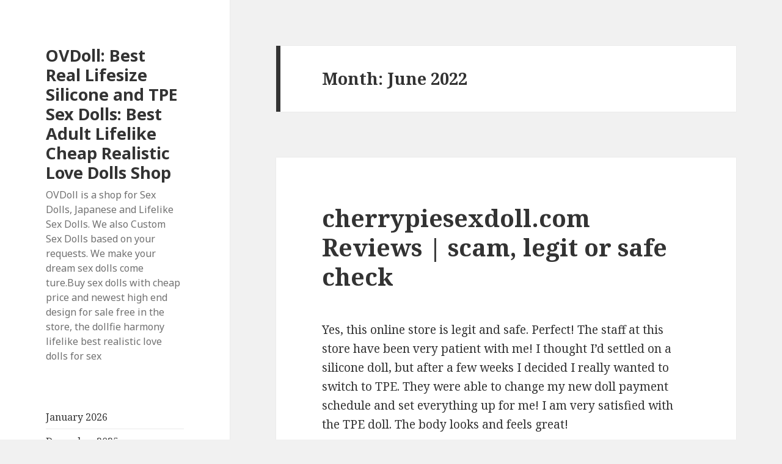

--- FILE ---
content_type: text/html; charset=UTF-8
request_url: https://ovdoll.top/2022/06/
body_size: 9891
content:
<!DOCTYPE html><html lang="en-US" class="no-js"><head><meta charset="UTF-8"><link rel="preconnect" href="https://fonts.gstatic.com/" crossorigin /><script type="d2411162fa2528a2bcbdc5ac-text/javascript">WebFontConfig={google:{families:["Noto Sans:400italic,700italic,400,700:latin,latin-ext","Noto Serif:400italic,700italic,400,700:latin,latin-ext","Inconsolata:400,700:latin,latin-ext"]}};if ( typeof WebFont === "object" && typeof WebFont.load === "function" ) { WebFont.load( WebFontConfig ); }</script><script data-optimized="1" src="https://ovdoll.top/wp-content/plugins/litespeed-cache/assets/js/webfontloader.min.js" type="d2411162fa2528a2bcbdc5ac-text/javascript"></script><link data-optimized="2" rel="stylesheet" href="https://ovdoll.top/wp-content/litespeed/css/631f2d22da7900ef864ed198cd3a6454.css?ver=78136" /><meta name="viewport" content="width=device-width"><link rel="profile" href="https://gmpg.org/xfn/11"><link rel="pingback" href="https://ovdoll.top/xmlrpc.php">
<!--[if lt IE 9]> <script src="https://ovdoll.top/wp-content/themes/twentyfifteen/js/html5.js?ver=3.7.0"></script> <![endif]--> <script type="d2411162fa2528a2bcbdc5ac-text/javascript">(function(html){html.className = html.className.replace(/\bno-js\b/,'js')})(document.documentElement);</script> <meta name='robots' content='noindex, follow' /><title>June 2022 - OVDoll: Best Real Lifesize Silicone and TPE Sex Dolls: Best Adult Lifelike Cheap Realistic Love Dolls Shop</title><meta property="og:locale" content="en_US" /><meta property="og:type" content="website" /><meta property="og:title" content="June 2022 - OVDoll: Best Real Lifesize Silicone and TPE Sex Dolls: Best Adult Lifelike Cheap Realistic Love Dolls Shop" /><meta property="og:url" content="https://ovdoll.top/2022/06/" /><meta property="og:site_name" content="OVDoll: Best Real Lifesize Silicone and TPE Sex Dolls: Best Adult Lifelike Cheap Realistic Love Dolls Shop" /><meta name="twitter:card" content="summary_large_image" /> <script type="application/ld+json" class="yoast-schema-graph">{"@context":"https://schema.org","@graph":[{"@type":"WebSite","@id":"https://ovdoll.top/#website","url":"https://ovdoll.top/","name":"OVDoll: Best Real Lifesize Silicone and TPE Sex Dolls: Best Adult Lifelike Cheap Realistic Love Dolls Shop","description":"OVDoll is a shop for Sex Dolls, Japanese and Lifelike Sex Dolls. We also Custom Sex Dolls based on your requests. We make your dream sex dolls come ture.Buy sex dolls with cheap price and newest high end design for sale free in the store, the dollfie harmony lifelike best realistic love dolls for sex","potentialAction":[{"@type":"SearchAction","target":{"@type":"EntryPoint","urlTemplate":"https://ovdoll.top/?s={search_term_string}"},"query-input":"required name=search_term_string"}],"inLanguage":"en-US"},{"@type":"CollectionPage","@id":"https://ovdoll.top/2022/06/#webpage","url":"https://ovdoll.top/2022/06/","name":"June 2022 - OVDoll: Best Real Lifesize Silicone and TPE Sex Dolls: Best Adult Lifelike Cheap Realistic Love Dolls Shop","isPartOf":{"@id":"https://ovdoll.top/#website"},"breadcrumb":{"@id":"https://ovdoll.top/2022/06/#breadcrumb"},"inLanguage":"en-US","potentialAction":[{"@type":"ReadAction","target":["https://ovdoll.top/2022/06/"]}]},{"@type":"BreadcrumbList","@id":"https://ovdoll.top/2022/06/#breadcrumb","itemListElement":[{"@type":"ListItem","position":1,"name":"Home","item":"https://ovdoll.top/"},{"@type":"ListItem","position":2,"name":"Archives for June 2022"}]}]}</script> <link rel='dns-prefetch' href='//fonts.googleapis.com' /><link href='https://fonts.gstatic.com' crossorigin rel='preconnect' /><link rel="alternate" type="application/rss+xml" title="OVDoll: Best Real Lifesize Silicone and TPE Sex Dolls: Best Adult Lifelike Cheap Realistic Love Dolls Shop &raquo; Feed" href="https://ovdoll.top/feed/" /><link rel="alternate" type="application/rss+xml" title="OVDoll: Best Real Lifesize Silicone and TPE Sex Dolls: Best Adult Lifelike Cheap Realistic Love Dolls Shop &raquo; Comments Feed" href="https://ovdoll.top/comments/feed/" /><style id='wp-img-auto-sizes-contain-inline-css'>img:is([sizes=auto i],[sizes^="auto," i]){contain-intrinsic-size:3000px 1500px}
/*# sourceURL=wp-img-auto-sizes-contain-inline-css */</style><style id='wp-block-library-inline-css'>:root{--wp-block-synced-color:#7a00df;--wp-block-synced-color--rgb:122,0,223;--wp-bound-block-color:var(--wp-block-synced-color);--wp-editor-canvas-background:#ddd;--wp-admin-theme-color:#007cba;--wp-admin-theme-color--rgb:0,124,186;--wp-admin-theme-color-darker-10:#006ba1;--wp-admin-theme-color-darker-10--rgb:0,107,160.5;--wp-admin-theme-color-darker-20:#005a87;--wp-admin-theme-color-darker-20--rgb:0,90,135;--wp-admin-border-width-focus:2px}@media (min-resolution:192dpi){:root{--wp-admin-border-width-focus:1.5px}}.wp-element-button{cursor:pointer}:root .has-very-light-gray-background-color{background-color:#eee}:root .has-very-dark-gray-background-color{background-color:#313131}:root .has-very-light-gray-color{color:#eee}:root .has-very-dark-gray-color{color:#313131}:root .has-vivid-green-cyan-to-vivid-cyan-blue-gradient-background{background:linear-gradient(135deg,#00d084,#0693e3)}:root .has-purple-crush-gradient-background{background:linear-gradient(135deg,#34e2e4,#4721fb 50%,#ab1dfe)}:root .has-hazy-dawn-gradient-background{background:linear-gradient(135deg,#faaca8,#dad0ec)}:root .has-subdued-olive-gradient-background{background:linear-gradient(135deg,#fafae1,#67a671)}:root .has-atomic-cream-gradient-background{background:linear-gradient(135deg,#fdd79a,#004a59)}:root .has-nightshade-gradient-background{background:linear-gradient(135deg,#330968,#31cdcf)}:root .has-midnight-gradient-background{background:linear-gradient(135deg,#020381,#2874fc)}:root{--wp--preset--font-size--normal:16px;--wp--preset--font-size--huge:42px}.has-regular-font-size{font-size:1em}.has-larger-font-size{font-size:2.625em}.has-normal-font-size{font-size:var(--wp--preset--font-size--normal)}.has-huge-font-size{font-size:var(--wp--preset--font-size--huge)}.has-text-align-center{text-align:center}.has-text-align-left{text-align:left}.has-text-align-right{text-align:right}.has-fit-text{white-space:nowrap!important}#end-resizable-editor-section{display:none}.aligncenter{clear:both}.items-justified-left{justify-content:flex-start}.items-justified-center{justify-content:center}.items-justified-right{justify-content:flex-end}.items-justified-space-between{justify-content:space-between}.screen-reader-text{border:0;clip-path:inset(50%);height:1px;margin:-1px;overflow:hidden;padding:0;position:absolute;width:1px;word-wrap:normal!important}.screen-reader-text:focus{background-color:#ddd;clip-path:none;color:#444;display:block;font-size:1em;height:auto;left:5px;line-height:normal;padding:15px 23px 14px;text-decoration:none;top:5px;width:auto;z-index:100000}html :where(.has-border-color){border-style:solid}html :where([style*=border-top-color]){border-top-style:solid}html :where([style*=border-right-color]){border-right-style:solid}html :where([style*=border-bottom-color]){border-bottom-style:solid}html :where([style*=border-left-color]){border-left-style:solid}html :where([style*=border-width]){border-style:solid}html :where([style*=border-top-width]){border-top-style:solid}html :where([style*=border-right-width]){border-right-style:solid}html :where([style*=border-bottom-width]){border-bottom-style:solid}html :where([style*=border-left-width]){border-left-style:solid}html :where(img[class*=wp-image-]){height:auto;max-width:100%}:where(figure){margin:0 0 1em}html :where(.is-position-sticky){--wp-admin--admin-bar--position-offset:var(--wp-admin--admin-bar--height,0px)}@media screen and (max-width:600px){html :where(.is-position-sticky){--wp-admin--admin-bar--position-offset:0px}}

/*# sourceURL=wp-block-library-inline-css */</style><style id='wp-block-archives-inline-css'>.wp-block-archives{box-sizing:border-box}.wp-block-archives-dropdown label{display:block}
/*# sourceURL=https://ovdoll.top/wp-includes/blocks/archives/style.min.css */</style><style id='wp-block-image-inline-css'>.wp-block-image>a,.wp-block-image>figure>a{display:inline-block}.wp-block-image img{box-sizing:border-box;height:auto;max-width:100%;vertical-align:bottom}@media not (prefers-reduced-motion){.wp-block-image img.hide{visibility:hidden}.wp-block-image img.show{animation:show-content-image .4s}}.wp-block-image[style*=border-radius] img,.wp-block-image[style*=border-radius]>a{border-radius:inherit}.wp-block-image.has-custom-border img{box-sizing:border-box}.wp-block-image.aligncenter{text-align:center}.wp-block-image.alignfull>a,.wp-block-image.alignwide>a{width:100%}.wp-block-image.alignfull img,.wp-block-image.alignwide img{height:auto;width:100%}.wp-block-image .aligncenter,.wp-block-image .alignleft,.wp-block-image .alignright,.wp-block-image.aligncenter,.wp-block-image.alignleft,.wp-block-image.alignright{display:table}.wp-block-image .aligncenter>figcaption,.wp-block-image .alignleft>figcaption,.wp-block-image .alignright>figcaption,.wp-block-image.aligncenter>figcaption,.wp-block-image.alignleft>figcaption,.wp-block-image.alignright>figcaption{caption-side:bottom;display:table-caption}.wp-block-image .alignleft{float:left;margin:.5em 1em .5em 0}.wp-block-image .alignright{float:right;margin:.5em 0 .5em 1em}.wp-block-image .aligncenter{margin-left:auto;margin-right:auto}.wp-block-image :where(figcaption){margin-bottom:1em;margin-top:.5em}.wp-block-image.is-style-circle-mask img{border-radius:9999px}@supports ((-webkit-mask-image:none) or (mask-image:none)) or (-webkit-mask-image:none){.wp-block-image.is-style-circle-mask img{border-radius:0;-webkit-mask-image:url('data:image/svg+xml;utf8,<svg viewBox="0 0 100 100" xmlns="http://www.w3.org/2000/svg"><circle cx="50" cy="50" r="50"/></svg>');mask-image:url('data:image/svg+xml;utf8,<svg viewBox="0 0 100 100" xmlns="http://www.w3.org/2000/svg"><circle cx="50" cy="50" r="50"/></svg>');mask-mode:alpha;-webkit-mask-position:center;mask-position:center;-webkit-mask-repeat:no-repeat;mask-repeat:no-repeat;-webkit-mask-size:contain;mask-size:contain}}:root :where(.wp-block-image.is-style-rounded img,.wp-block-image .is-style-rounded img){border-radius:9999px}.wp-block-image figure{margin:0}.wp-lightbox-container{display:flex;flex-direction:column;position:relative}.wp-lightbox-container img{cursor:zoom-in}.wp-lightbox-container img:hover+button{opacity:1}.wp-lightbox-container button{align-items:center;backdrop-filter:blur(16px) saturate(180%);background-color:#5a5a5a40;border:none;border-radius:4px;cursor:zoom-in;display:flex;height:20px;justify-content:center;opacity:0;padding:0;position:absolute;right:16px;text-align:center;top:16px;width:20px;z-index:100}@media not (prefers-reduced-motion){.wp-lightbox-container button{transition:opacity .2s ease}}.wp-lightbox-container button:focus-visible{outline:3px auto #5a5a5a40;outline:3px auto -webkit-focus-ring-color;outline-offset:3px}.wp-lightbox-container button:hover{cursor:pointer;opacity:1}.wp-lightbox-container button:focus{opacity:1}.wp-lightbox-container button:focus,.wp-lightbox-container button:hover,.wp-lightbox-container button:not(:hover):not(:active):not(.has-background){background-color:#5a5a5a40;border:none}.wp-lightbox-overlay{box-sizing:border-box;cursor:zoom-out;height:100vh;left:0;overflow:hidden;position:fixed;top:0;visibility:hidden;width:100%;z-index:100000}.wp-lightbox-overlay .close-button{align-items:center;cursor:pointer;display:flex;justify-content:center;min-height:40px;min-width:40px;padding:0;position:absolute;right:calc(env(safe-area-inset-right) + 16px);top:calc(env(safe-area-inset-top) + 16px);z-index:5000000}.wp-lightbox-overlay .close-button:focus,.wp-lightbox-overlay .close-button:hover,.wp-lightbox-overlay .close-button:not(:hover):not(:active):not(.has-background){background:none;border:none}.wp-lightbox-overlay .lightbox-image-container{height:var(--wp--lightbox-container-height);left:50%;overflow:hidden;position:absolute;top:50%;transform:translate(-50%,-50%);transform-origin:top left;width:var(--wp--lightbox-container-width);z-index:9999999999}.wp-lightbox-overlay .wp-block-image{align-items:center;box-sizing:border-box;display:flex;height:100%;justify-content:center;margin:0;position:relative;transform-origin:0 0;width:100%;z-index:3000000}.wp-lightbox-overlay .wp-block-image img{height:var(--wp--lightbox-image-height);min-height:var(--wp--lightbox-image-height);min-width:var(--wp--lightbox-image-width);width:var(--wp--lightbox-image-width)}.wp-lightbox-overlay .wp-block-image figcaption{display:none}.wp-lightbox-overlay button{background:none;border:none}.wp-lightbox-overlay .scrim{background-color:#fff;height:100%;opacity:.9;position:absolute;width:100%;z-index:2000000}.wp-lightbox-overlay.active{visibility:visible}@media not (prefers-reduced-motion){.wp-lightbox-overlay.active{animation:turn-on-visibility .25s both}.wp-lightbox-overlay.active img{animation:turn-on-visibility .35s both}.wp-lightbox-overlay.show-closing-animation:not(.active){animation:turn-off-visibility .35s both}.wp-lightbox-overlay.show-closing-animation:not(.active) img{animation:turn-off-visibility .25s both}.wp-lightbox-overlay.zoom.active{animation:none;opacity:1;visibility:visible}.wp-lightbox-overlay.zoom.active .lightbox-image-container{animation:lightbox-zoom-in .4s}.wp-lightbox-overlay.zoom.active .lightbox-image-container img{animation:none}.wp-lightbox-overlay.zoom.active .scrim{animation:turn-on-visibility .4s forwards}.wp-lightbox-overlay.zoom.show-closing-animation:not(.active){animation:none}.wp-lightbox-overlay.zoom.show-closing-animation:not(.active) .lightbox-image-container{animation:lightbox-zoom-out .4s}.wp-lightbox-overlay.zoom.show-closing-animation:not(.active) .lightbox-image-container img{animation:none}.wp-lightbox-overlay.zoom.show-closing-animation:not(.active) .scrim{animation:turn-off-visibility .4s forwards}}@keyframes show-content-image{0%{visibility:hidden}99%{visibility:hidden}to{visibility:visible}}@keyframes turn-on-visibility{0%{opacity:0}to{opacity:1}}@keyframes turn-off-visibility{0%{opacity:1;visibility:visible}99%{opacity:0;visibility:visible}to{opacity:0;visibility:hidden}}@keyframes lightbox-zoom-in{0%{transform:translate(calc((-100vw + var(--wp--lightbox-scrollbar-width))/2 + var(--wp--lightbox-initial-left-position)),calc(-50vh + var(--wp--lightbox-initial-top-position))) scale(var(--wp--lightbox-scale))}to{transform:translate(-50%,-50%) scale(1)}}@keyframes lightbox-zoom-out{0%{transform:translate(-50%,-50%) scale(1);visibility:visible}99%{visibility:visible}to{transform:translate(calc((-100vw + var(--wp--lightbox-scrollbar-width))/2 + var(--wp--lightbox-initial-left-position)),calc(-50vh + var(--wp--lightbox-initial-top-position))) scale(var(--wp--lightbox-scale));visibility:hidden}}
/*# sourceURL=https://ovdoll.top/wp-includes/blocks/image/style.min.css */</style><style id='wp-block-image-theme-inline-css'>:root :where(.wp-block-image figcaption){color:#555;font-size:13px;text-align:center}.is-dark-theme :root :where(.wp-block-image figcaption){color:#ffffffa6}.wp-block-image{margin:0 0 1em}
/*# sourceURL=https://ovdoll.top/wp-includes/blocks/image/theme.min.css */</style><style id='wp-block-paragraph-inline-css'>.is-small-text{font-size:.875em}.is-regular-text{font-size:1em}.is-large-text{font-size:2.25em}.is-larger-text{font-size:3em}.has-drop-cap:not(:focus):first-letter{float:left;font-size:8.4em;font-style:normal;font-weight:100;line-height:.68;margin:.05em .1em 0 0;text-transform:uppercase}body.rtl .has-drop-cap:not(:focus):first-letter{float:none;margin-left:.1em}p.has-drop-cap.has-background{overflow:hidden}:root :where(p.has-background){padding:1.25em 2.375em}:where(p.has-text-color:not(.has-link-color)) a{color:inherit}p.has-text-align-left[style*="writing-mode:vertical-lr"],p.has-text-align-right[style*="writing-mode:vertical-rl"]{rotate:180deg}
/*# sourceURL=https://ovdoll.top/wp-includes/blocks/paragraph/style.min.css */</style><style id='global-styles-inline-css'>:root{--wp--preset--aspect-ratio--square: 1;--wp--preset--aspect-ratio--4-3: 4/3;--wp--preset--aspect-ratio--3-4: 3/4;--wp--preset--aspect-ratio--3-2: 3/2;--wp--preset--aspect-ratio--2-3: 2/3;--wp--preset--aspect-ratio--16-9: 16/9;--wp--preset--aspect-ratio--9-16: 9/16;--wp--preset--color--black: #000000;--wp--preset--color--cyan-bluish-gray: #abb8c3;--wp--preset--color--white: #fff;--wp--preset--color--pale-pink: #f78da7;--wp--preset--color--vivid-red: #cf2e2e;--wp--preset--color--luminous-vivid-orange: #ff6900;--wp--preset--color--luminous-vivid-amber: #fcb900;--wp--preset--color--light-green-cyan: #7bdcb5;--wp--preset--color--vivid-green-cyan: #00d084;--wp--preset--color--pale-cyan-blue: #8ed1fc;--wp--preset--color--vivid-cyan-blue: #0693e3;--wp--preset--color--vivid-purple: #9b51e0;--wp--preset--color--dark-gray: #111;--wp--preset--color--light-gray: #f1f1f1;--wp--preset--color--yellow: #f4ca16;--wp--preset--color--dark-brown: #352712;--wp--preset--color--medium-pink: #e53b51;--wp--preset--color--light-pink: #ffe5d1;--wp--preset--color--dark-purple: #2e2256;--wp--preset--color--purple: #674970;--wp--preset--color--blue-gray: #22313f;--wp--preset--color--bright-blue: #55c3dc;--wp--preset--color--light-blue: #e9f2f9;--wp--preset--gradient--vivid-cyan-blue-to-vivid-purple: linear-gradient(135deg,rgb(6,147,227) 0%,rgb(155,81,224) 100%);--wp--preset--gradient--light-green-cyan-to-vivid-green-cyan: linear-gradient(135deg,rgb(122,220,180) 0%,rgb(0,208,130) 100%);--wp--preset--gradient--luminous-vivid-amber-to-luminous-vivid-orange: linear-gradient(135deg,rgb(252,185,0) 0%,rgb(255,105,0) 100%);--wp--preset--gradient--luminous-vivid-orange-to-vivid-red: linear-gradient(135deg,rgb(255,105,0) 0%,rgb(207,46,46) 100%);--wp--preset--gradient--very-light-gray-to-cyan-bluish-gray: linear-gradient(135deg,rgb(238,238,238) 0%,rgb(169,184,195) 100%);--wp--preset--gradient--cool-to-warm-spectrum: linear-gradient(135deg,rgb(74,234,220) 0%,rgb(151,120,209) 20%,rgb(207,42,186) 40%,rgb(238,44,130) 60%,rgb(251,105,98) 80%,rgb(254,248,76) 100%);--wp--preset--gradient--blush-light-purple: linear-gradient(135deg,rgb(255,206,236) 0%,rgb(152,150,240) 100%);--wp--preset--gradient--blush-bordeaux: linear-gradient(135deg,rgb(254,205,165) 0%,rgb(254,45,45) 50%,rgb(107,0,62) 100%);--wp--preset--gradient--luminous-dusk: linear-gradient(135deg,rgb(255,203,112) 0%,rgb(199,81,192) 50%,rgb(65,88,208) 100%);--wp--preset--gradient--pale-ocean: linear-gradient(135deg,rgb(255,245,203) 0%,rgb(182,227,212) 50%,rgb(51,167,181) 100%);--wp--preset--gradient--electric-grass: linear-gradient(135deg,rgb(202,248,128) 0%,rgb(113,206,126) 100%);--wp--preset--gradient--midnight: linear-gradient(135deg,rgb(2,3,129) 0%,rgb(40,116,252) 100%);--wp--preset--font-size--small: 13px;--wp--preset--font-size--medium: 20px;--wp--preset--font-size--large: 36px;--wp--preset--font-size--x-large: 42px;--wp--preset--spacing--20: 0.44rem;--wp--preset--spacing--30: 0.67rem;--wp--preset--spacing--40: 1rem;--wp--preset--spacing--50: 1.5rem;--wp--preset--spacing--60: 2.25rem;--wp--preset--spacing--70: 3.38rem;--wp--preset--spacing--80: 5.06rem;--wp--preset--shadow--natural: 6px 6px 9px rgba(0, 0, 0, 0.2);--wp--preset--shadow--deep: 12px 12px 50px rgba(0, 0, 0, 0.4);--wp--preset--shadow--sharp: 6px 6px 0px rgba(0, 0, 0, 0.2);--wp--preset--shadow--outlined: 6px 6px 0px -3px rgb(255, 255, 255), 6px 6px rgb(0, 0, 0);--wp--preset--shadow--crisp: 6px 6px 0px rgb(0, 0, 0);}:where(.is-layout-flex){gap: 0.5em;}:where(.is-layout-grid){gap: 0.5em;}body .is-layout-flex{display: flex;}.is-layout-flex{flex-wrap: wrap;align-items: center;}.is-layout-flex > :is(*, div){margin: 0;}body .is-layout-grid{display: grid;}.is-layout-grid > :is(*, div){margin: 0;}:where(.wp-block-columns.is-layout-flex){gap: 2em;}:where(.wp-block-columns.is-layout-grid){gap: 2em;}:where(.wp-block-post-template.is-layout-flex){gap: 1.25em;}:where(.wp-block-post-template.is-layout-grid){gap: 1.25em;}.has-black-color{color: var(--wp--preset--color--black) !important;}.has-cyan-bluish-gray-color{color: var(--wp--preset--color--cyan-bluish-gray) !important;}.has-white-color{color: var(--wp--preset--color--white) !important;}.has-pale-pink-color{color: var(--wp--preset--color--pale-pink) !important;}.has-vivid-red-color{color: var(--wp--preset--color--vivid-red) !important;}.has-luminous-vivid-orange-color{color: var(--wp--preset--color--luminous-vivid-orange) !important;}.has-luminous-vivid-amber-color{color: var(--wp--preset--color--luminous-vivid-amber) !important;}.has-light-green-cyan-color{color: var(--wp--preset--color--light-green-cyan) !important;}.has-vivid-green-cyan-color{color: var(--wp--preset--color--vivid-green-cyan) !important;}.has-pale-cyan-blue-color{color: var(--wp--preset--color--pale-cyan-blue) !important;}.has-vivid-cyan-blue-color{color: var(--wp--preset--color--vivid-cyan-blue) !important;}.has-vivid-purple-color{color: var(--wp--preset--color--vivid-purple) !important;}.has-black-background-color{background-color: var(--wp--preset--color--black) !important;}.has-cyan-bluish-gray-background-color{background-color: var(--wp--preset--color--cyan-bluish-gray) !important;}.has-white-background-color{background-color: var(--wp--preset--color--white) !important;}.has-pale-pink-background-color{background-color: var(--wp--preset--color--pale-pink) !important;}.has-vivid-red-background-color{background-color: var(--wp--preset--color--vivid-red) !important;}.has-luminous-vivid-orange-background-color{background-color: var(--wp--preset--color--luminous-vivid-orange) !important;}.has-luminous-vivid-amber-background-color{background-color: var(--wp--preset--color--luminous-vivid-amber) !important;}.has-light-green-cyan-background-color{background-color: var(--wp--preset--color--light-green-cyan) !important;}.has-vivid-green-cyan-background-color{background-color: var(--wp--preset--color--vivid-green-cyan) !important;}.has-pale-cyan-blue-background-color{background-color: var(--wp--preset--color--pale-cyan-blue) !important;}.has-vivid-cyan-blue-background-color{background-color: var(--wp--preset--color--vivid-cyan-blue) !important;}.has-vivid-purple-background-color{background-color: var(--wp--preset--color--vivid-purple) !important;}.has-black-border-color{border-color: var(--wp--preset--color--black) !important;}.has-cyan-bluish-gray-border-color{border-color: var(--wp--preset--color--cyan-bluish-gray) !important;}.has-white-border-color{border-color: var(--wp--preset--color--white) !important;}.has-pale-pink-border-color{border-color: var(--wp--preset--color--pale-pink) !important;}.has-vivid-red-border-color{border-color: var(--wp--preset--color--vivid-red) !important;}.has-luminous-vivid-orange-border-color{border-color: var(--wp--preset--color--luminous-vivid-orange) !important;}.has-luminous-vivid-amber-border-color{border-color: var(--wp--preset--color--luminous-vivid-amber) !important;}.has-light-green-cyan-border-color{border-color: var(--wp--preset--color--light-green-cyan) !important;}.has-vivid-green-cyan-border-color{border-color: var(--wp--preset--color--vivid-green-cyan) !important;}.has-pale-cyan-blue-border-color{border-color: var(--wp--preset--color--pale-cyan-blue) !important;}.has-vivid-cyan-blue-border-color{border-color: var(--wp--preset--color--vivid-cyan-blue) !important;}.has-vivid-purple-border-color{border-color: var(--wp--preset--color--vivid-purple) !important;}.has-vivid-cyan-blue-to-vivid-purple-gradient-background{background: var(--wp--preset--gradient--vivid-cyan-blue-to-vivid-purple) !important;}.has-light-green-cyan-to-vivid-green-cyan-gradient-background{background: var(--wp--preset--gradient--light-green-cyan-to-vivid-green-cyan) !important;}.has-luminous-vivid-amber-to-luminous-vivid-orange-gradient-background{background: var(--wp--preset--gradient--luminous-vivid-amber-to-luminous-vivid-orange) !important;}.has-luminous-vivid-orange-to-vivid-red-gradient-background{background: var(--wp--preset--gradient--luminous-vivid-orange-to-vivid-red) !important;}.has-very-light-gray-to-cyan-bluish-gray-gradient-background{background: var(--wp--preset--gradient--very-light-gray-to-cyan-bluish-gray) !important;}.has-cool-to-warm-spectrum-gradient-background{background: var(--wp--preset--gradient--cool-to-warm-spectrum) !important;}.has-blush-light-purple-gradient-background{background: var(--wp--preset--gradient--blush-light-purple) !important;}.has-blush-bordeaux-gradient-background{background: var(--wp--preset--gradient--blush-bordeaux) !important;}.has-luminous-dusk-gradient-background{background: var(--wp--preset--gradient--luminous-dusk) !important;}.has-pale-ocean-gradient-background{background: var(--wp--preset--gradient--pale-ocean) !important;}.has-electric-grass-gradient-background{background: var(--wp--preset--gradient--electric-grass) !important;}.has-midnight-gradient-background{background: var(--wp--preset--gradient--midnight) !important;}.has-small-font-size{font-size: var(--wp--preset--font-size--small) !important;}.has-medium-font-size{font-size: var(--wp--preset--font-size--medium) !important;}.has-large-font-size{font-size: var(--wp--preset--font-size--large) !important;}.has-x-large-font-size{font-size: var(--wp--preset--font-size--x-large) !important;}
/*# sourceURL=global-styles-inline-css */</style><style id='classic-theme-styles-inline-css'>/*! This file is auto-generated */
.wp-block-button__link{color:#fff;background-color:#32373c;border-radius:9999px;box-shadow:none;text-decoration:none;padding:calc(.667em + 2px) calc(1.333em + 2px);font-size:1.125em}.wp-block-file__button{background:#32373c;color:#fff;text-decoration:none}
/*# sourceURL=/wp-includes/css/classic-themes.min.css */</style> <script src="https://ovdoll.top/wp-includes/js/jquery/jquery.min.js?ver=3.7.1" id="jquery-core-js" type="d2411162fa2528a2bcbdc5ac-text/javascript"></script> <script src="https://ovdoll.top/wp-includes/js/jquery/jquery-migrate.min.js?ver=3.4.1" id="jquery-migrate-js" type="d2411162fa2528a2bcbdc5ac-text/javascript"></script> <link rel="https://api.w.org/" href="https://ovdoll.top/wp-json/" /><link rel="EditURI" type="application/rsd+xml" title="RSD" href="https://ovdoll.top/xmlrpc.php?rsd" /><meta name="generator" content="WordPress 6.9" /></head><body class="archive date wp-embed-responsive wp-theme-twentyfifteen"><div id="page" class="hfeed site">
<a class="skip-link screen-reader-text" href="#content">Skip to content</a><div id="sidebar" class="sidebar"><header id="masthead" class="site-header"><div class="site-branding"><p class="site-title"><a href="https://ovdoll.top/" rel="home">OVDoll: Best Real Lifesize Silicone and TPE Sex Dolls: Best Adult Lifelike Cheap Realistic Love Dolls Shop</a></p><p class="site-description">OVDoll is a shop for Sex Dolls, Japanese and Lifelike Sex Dolls. We also Custom Sex Dolls based on your requests. We make your dream sex dolls come ture.Buy sex dolls with cheap price and newest high end design for sale free in the store, the dollfie harmony lifelike best realistic love dolls for sex</p>
<button class="secondary-toggle">Menu and widgets</button></div></header><div id="secondary" class="secondary"><div id="widget-area" class="widget-area" role="complementary"><aside id="block-16" class="widget widget_block widget_archive"><ul class="wp-block-archives-list wp-block-archives"><li><a href='https://ovdoll.top/2026/01/'>January 2026</a></li><li><a href='https://ovdoll.top/2025/12/'>December 2025</a></li><li><a href='https://ovdoll.top/2025/11/'>November 2025</a></li><li><a href='https://ovdoll.top/2025/10/'>October 2025</a></li><li><a href='https://ovdoll.top/2025/09/'>September 2025</a></li><li><a href='https://ovdoll.top/2025/08/'>August 2025</a></li><li><a href='https://ovdoll.top/2025/07/'>July 2025</a></li><li><a href='https://ovdoll.top/2025/06/'>June 2025</a></li><li><a href='https://ovdoll.top/2025/05/'>May 2025</a></li><li><a href='https://ovdoll.top/2025/04/'>April 2025</a></li><li><a href='https://ovdoll.top/2025/03/'>March 2025</a></li><li><a href='https://ovdoll.top/2025/02/'>February 2025</a></li><li><a href='https://ovdoll.top/2025/01/'>January 2025</a></li><li><a href='https://ovdoll.top/2024/12/'>December 2024</a></li><li><a href='https://ovdoll.top/2024/11/'>November 2024</a></li><li><a href='https://ovdoll.top/2024/10/'>October 2024</a></li><li><a href='https://ovdoll.top/2024/09/'>September 2024</a></li><li><a href='https://ovdoll.top/2024/07/'>July 2024</a></li><li><a href='https://ovdoll.top/2024/06/'>June 2024</a></li><li><a href='https://ovdoll.top/2024/05/'>May 2024</a></li><li><a href='https://ovdoll.top/2023/09/'>September 2023</a></li><li><a href='https://ovdoll.top/2023/08/'>August 2023</a></li><li><a href='https://ovdoll.top/2022/12/'>December 2022</a></li><li><a href='https://ovdoll.top/2022/11/'>November 2022</a></li><li><a href='https://ovdoll.top/2022/10/'>October 2022</a></li><li><a href='https://ovdoll.top/2022/09/'>September 2022</a></li><li><a href='https://ovdoll.top/2022/08/'>August 2022</a></li><li><a href='https://ovdoll.top/2022/07/'>July 2022</a></li><li><a href='https://ovdoll.top/2022/06/' aria-current="page">June 2022</a></li><li><a href='https://ovdoll.top/2022/05/'>May 2022</a></li><li><a href='https://ovdoll.top/2022/04/'>April 2022</a></li><li><a href='https://ovdoll.top/2022/03/'>March 2022</a></li><li><a href='https://ovdoll.top/2022/02/'>February 2022</a></li><li><a href='https://ovdoll.top/2022/01/'>January 2022</a></li><li><a href='https://ovdoll.top/2021/12/'>December 2021</a></li><li><a href='https://ovdoll.top/2021/11/'>November 2021</a></li><li><a href='https://ovdoll.top/2021/10/'>October 2021</a></li><li><a href='https://ovdoll.top/2021/09/'>September 2021</a></li><li><a href='https://ovdoll.top/2021/08/'>August 2021</a></li><li><a href='https://ovdoll.top/2021/07/'>July 2021</a></li><li><a href='https://ovdoll.top/2021/06/'>June 2021</a></li><li><a href='https://ovdoll.top/2021/05/'>May 2021</a></li><li><a href='https://ovdoll.top/2021/04/'>April 2021</a></li><li><a href='https://ovdoll.top/2021/03/'>March 2021</a></li><li><a href='https://ovdoll.top/2021/02/'>February 2021</a></li><li><a href='https://ovdoll.top/2021/01/'>January 2021</a></li><li><a href='https://ovdoll.top/2020/12/'>December 2020</a></li><li><a href='https://ovdoll.top/2020/11/'>November 2020</a></li><li><a href='https://ovdoll.top/2020/10/'>October 2020</a></li><li><a href='https://ovdoll.top/2020/09/'>September 2020</a></li><li><a href='https://ovdoll.top/2020/08/'>August 2020</a></li><li><a href='https://ovdoll.top/2020/07/'>July 2020</a></li><li><a href='https://ovdoll.top/2020/06/'>June 2020</a></li><li><a href='https://ovdoll.top/2020/05/'>May 2020</a></li><li><a href='https://ovdoll.top/2020/04/'>April 2020</a></li><li><a href='https://ovdoll.top/2020/03/'>March 2020</a></li><li><a href='https://ovdoll.top/2020/02/'>February 2020</a></li><li><a href='https://ovdoll.top/2020/01/'>January 2020</a></li><li><a href='https://ovdoll.top/2019/12/'>December 2019</a></li><li><a href='https://ovdoll.top/2019/11/'>November 2019</a></li><li><a href='https://ovdoll.top/2019/10/'>October 2019</a></li><li><a href='https://ovdoll.top/2019/09/'>September 2019</a></li><li><a href='https://ovdoll.top/2019/08/'>August 2019</a></li><li><a href='https://ovdoll.top/2019/07/'>July 2019</a></li><li><a href='https://ovdoll.top/2019/06/'>June 2019</a></li><li><a href='https://ovdoll.top/2019/05/'>May 2019</a></li><li><a href='https://ovdoll.top/2018/12/'>December 2018</a></li><li><a href='https://ovdoll.top/2018/11/'>November 2018</a></li><li><a href='https://ovdoll.top/2018/10/'>October 2018</a></li><li><a href='https://ovdoll.top/2018/09/'>September 2018</a></li><li><a href='https://ovdoll.top/2018/08/'>August 2018</a></li><li><a href='https://ovdoll.top/2018/07/'>July 2018</a></li><li><a href='https://ovdoll.top/2018/06/'>June 2018</a></li><li><a href='https://ovdoll.top/2018/05/'>May 2018</a></li><li><a href='https://ovdoll.top/2018/04/'>April 2018</a></li><li><a href='https://ovdoll.top/2018/03/'>March 2018</a></li><li><a href='https://ovdoll.top/2018/02/'>February 2018</a></li><li><a href='https://ovdoll.top/2018/01/'>January 2018</a></li><li><a href='https://ovdoll.top/2017/12/'>December 2017</a></li><li><a href='https://ovdoll.top/2017/11/'>November 2017</a></li><li><a href='https://ovdoll.top/2017/10/'>October 2017</a></li><li><a href='https://ovdoll.top/2017/09/'>September 2017</a></li><li><a href='https://ovdoll.top/2017/08/'>August 2017</a></li><li><a href='https://ovdoll.top/2017/07/'>July 2017</a></li><li><a href='https://ovdoll.top/2017/06/'>June 2017</a></li><li><a href='https://ovdoll.top/2017/05/'>May 2017</a></li><li><a href='https://ovdoll.top/2017/04/'>April 2017</a></li><li><a href='https://ovdoll.top/2017/03/'>March 2017</a></li><li><a href='https://ovdoll.top/2017/02/'>February 2017</a></li><li><a href='https://ovdoll.top/2017/01/'>January 2017</a></li><li><a href='https://ovdoll.top/2016/12/'>December 2016</a></li><li><a href='https://ovdoll.top/2016/11/'>November 2016</a></li><li><a href='https://ovdoll.top/2016/10/'>October 2016</a></li><li><a href='https://ovdoll.top/2016/09/'>September 2016</a></li><li><a href='https://ovdoll.top/2016/08/'>August 2016</a></li><li><a href='https://ovdoll.top/2016/07/'>July 2016</a></li><li><a href='https://ovdoll.top/2016/06/'>June 2016</a></li><li><a href='https://ovdoll.top/2016/05/'>May 2016</a></li><li><a href='https://ovdoll.top/2016/04/'>April 2016</a></li><li><a href='https://ovdoll.top/2016/03/'>March 2016</a></li><li><a href='https://ovdoll.top/2016/02/'>February 2016</a></li><li><a href='https://ovdoll.top/2016/01/'>January 2016</a></li><li><a href='https://ovdoll.top/2015/12/'>December 2015</a></li><li><a href='https://ovdoll.top/2015/11/'>November 2015</a></li><li><a href='https://ovdoll.top/2015/10/'>October 2015</a></li><li><a href='https://ovdoll.top/2015/09/'>September 2015</a></li><li><a href='https://ovdoll.top/2015/08/'>August 2015</a></li><li><a href='https://ovdoll.top/2015/07/'>July 2015</a></li><li><a href='https://ovdoll.top/2015/06/'>June 2015</a></li><li><a href='https://ovdoll.top/2015/05/'>May 2015</a></li><li><a href='https://ovdoll.top/2015/04/'>April 2015</a></li><li><a href='https://ovdoll.top/2015/03/'>March 2015</a></li><li><a href='https://ovdoll.top/2015/02/'>February 2015</a></li><li><a href='https://ovdoll.top/2015/01/'>January 2015</a></li></ul></aside><aside id="block-24" class="widget widget_block"><p>
      <span style="color:#ffffff;background-color:#ffffff;"><a href="https://bestlovesexdoll.com/" target="_blank"><span style="color:#FFFFFF;"><u>Bestlovesexdoll.com</u></span></a><span style="color:#FFFFFF;"> | </span><a href="https://realsexlovedoll.com/" target="_blank"><span style="color:#FFFFFF;"><u>Realsexlovedoll.com</u></span></a><span style="color:#FFFFFF;"> | </span><a href="https://cherrypiesexdoll.com/" target="_blank"><span style="color:#FFFFFF;"><u>cherrypiesexdoll.com</u></span></a><span style="color:#FFFFFF;"> | </span><a href="https://www.milfsexdoll.com/" target="_blank"><span style="color:#FFFFFF;"><u>Milfsexdoll.com</u></span></a><span style="color:#FFFFFF;">&nbsp;|&nbsp;</span><a href="https://gorgeoussexdoll.com/" target="_blank"><span style="color:#FFFFFF;"><u>Gorgeoussexdoll.com</u></span></a><span style="color:#FFFFFF;">&nbsp;| </span><a href="https://de.bestlovesexdoll.com/" target="_blank"><span style="color:#FFFFFF;"><u>Liebespuppen</u></span></a><span style="color:#FFFFFF;"> | </span><a href="https://www.sweethousereborns.com/" target="_blank"><span style="color:#FFFFFF;"><u>Reborn baby doll</u></span></a><span style="color:#FFFFFF;"> | </span><a href="https://www.moonpiereborns.com/" target="_blank"><span style="color:#FFFFFF;"><u>Reborn dolls</u></span></a><span style="color:#FFFFFF;"><u>&nbsp; &nbsp;</u></span></span></p></aside></div></div></div><div id="content" class="site-content"><section id="primary" class="content-area"><main id="main" class="site-main"><header class="page-header"><h1 class="page-title">Month: <span>June 2022</span></h1></header><article id="post-2360" class="post-2360 post type-post status-publish format-standard hentry category-uncategorized"><header class="entry-header"><h2 class="entry-title"><a href="https://ovdoll.top/cherrypiesexdoll-com-reviews-scam-legit-or-safe-check/" rel="bookmark">cherrypiesexdoll.com Reviews | scam, legit or safe check</a></h2></header><div class="entry-content"><p>Yes, this online store is legit and safe. Perfect! The staff at this store have been very patient with me! I thought I&#8217;d settled on a silicone doll, but after a few weeks I decided I really wanted to switch to TPE. They were able to change my new doll payment schedule and set everything up for me! I am very satisfied with the TPE doll. The body looks and feels great!</p><figure class="wp-block-image size-large"><img decoding="async" src="https://i0.wp.com/cherrypiesexdoll.com/wp-content/uploads/2022/02/2-32-1.jpg?resize=300%2C450&amp;ssl=1" alt=""/></figure></div><footer class="entry-footer">
<span class="posted-on"><span class="screen-reader-text">Posted on </span><a href="https://ovdoll.top/cherrypiesexdoll-com-reviews-scam-legit-or-safe-check/" rel="bookmark"><time class="entry-date published" datetime="2022-06-24T08:52:00+00:00">June 24, 2022</time><time class="updated" datetime="2023-02-13T08:58:39+00:00">February 13, 2023</time></a></span><span class="byline"><span class="author vcard"><span class="screen-reader-text">Author </span><a class="url fn n" href="https://ovdoll.top/author/rsld/">Sex Dolls</a></span></span><span class="comments-link"><a href="https://ovdoll.top/cherrypiesexdoll-com-reviews-scam-legit-or-safe-check/#respond">Leave a comment<span class="screen-reader-text"> on cherrypiesexdoll.com Reviews | scam, legit or safe check</span></a></span></footer></article><article id="post-2308" class="post-2308 post type-post status-publish format-standard hentry category-uncategorized"><header class="entry-header"><h2 class="entry-title"><a href="https://ovdoll.top/bestlovesexdoll-com-legit-or-another-scam/" rel="bookmark">Bestlovesexdoll.com (Legit Or Another Scam?)</a></h2></header><div class="entry-content"><p>Yes, the <a title="" class="aalmanual" target="_blank"   href="https://mysiliconelovedoll.top/">sex doll</a> site is legit. Excellent!! After very good support, until the goods are received, I am very satisfied. The doll is perfect, as are the bicep and wig. Her nimble posture and figure are indeed more prominent. I haven&#8217;t used the other head yet, but I&#8217;m sure I&#8217;ll be seeing it again soon. It only took 14 days and it was definitely worth the wait. Congratulations to the company. Excellent customer service, I am very happy with my purchase and I highly recommend this company to any doll lover!</p><figure class="wp-block-image size-large"><img decoding="async" src="https://cdn.shopify.com/s/files/1/0079/3686/8407/products/158cm-5-18ft-small-breast-wm-sex-doll-dp19121710-magdalena-hot-lady-japanese-latina-love-dolls-real-life-sale-best-540_800x.jpg?v=1602259391" alt=""/></figure></div><footer class="entry-footer">
<span class="posted-on"><span class="screen-reader-text">Posted on </span><a href="https://ovdoll.top/bestlovesexdoll-com-legit-or-another-scam/" rel="bookmark"><time class="entry-date published" datetime="2022-06-15T08:38:00+00:00">June 15, 2022</time><time class="updated" datetime="2023-02-13T08:43:43+00:00">February 13, 2023</time></a></span><span class="byline"><span class="author vcard"><span class="screen-reader-text">Author </span><a class="url fn n" href="https://ovdoll.top/author/rsld/">Sex Dolls</a></span></span><span class="comments-link"><a href="https://ovdoll.top/bestlovesexdoll-com-legit-or-another-scam/#respond">Leave a comment<span class="screen-reader-text"> on Bestlovesexdoll.com (Legit Or Another Scam?)</span></a></span></footer></article><article id="post-2404" class="post-2404 post type-post status-publish format-standard hentry category-uncategorized"><header class="entry-header"><h2 class="entry-title"><a href="https://ovdoll.top/gorgeoussexdoll-com-review-can-you-trust-this-vendor/" rel="bookmark">Gorgeoussexdoll.com review – Can you trust this vendor?</a></h2></header><div class="entry-content"><p>Yes, this vendor is reliable. Top team! good service. These guys kept me informed throughout the process with regular updates. I did a lot of research before diving in and it was worth every minute. This site is the only place I will come back to. I ordered this doll and I am in love with it. The factory photos are perfect. It took less than 3 weeks from order to delivery. Excellent! These features are even more impressive. No regrets. Thanks to all the team in this store. They are amazing.</p><figure class="wp-block-image size-large"><img decoding="async" src="https://i0.wp.com/gorgeoussexdoll.com/wp-content/uploads/2022/02/2-5.jpg?resize=300%2C450&amp;ssl=1" alt=""/></figure></div><footer class="entry-footer">
<span class="posted-on"><span class="screen-reader-text">Posted on </span><a href="https://ovdoll.top/gorgeoussexdoll-com-review-can-you-trust-this-vendor/" rel="bookmark"><time class="entry-date published" datetime="2022-06-13T09:05:00+00:00">June 13, 2022</time><time class="updated" datetime="2023-02-13T09:09:43+00:00">February 13, 2023</time></a></span><span class="byline"><span class="author vcard"><span class="screen-reader-text">Author </span><a class="url fn n" href="https://ovdoll.top/author/rsld/">Sex Dolls</a></span></span><span class="comments-link"><a href="https://ovdoll.top/gorgeoussexdoll-com-review-can-you-trust-this-vendor/#respond">Leave a comment<span class="screen-reader-text"> on Gorgeoussexdoll.com review – Can you trust this vendor?</span></a></span></footer></article><article id="post-2331" class="post-2331 post type-post status-publish format-standard hentry category-uncategorized"><header class="entry-header"><h2 class="entry-title"><a href="https://ovdoll.top/realsexlovedoll-site-review/" rel="bookmark">RealSexLoveDoll: Site Review</a></h2></header><div class="entry-content"><p>Yes, I strongly recommend this site. Everything is perfect! As mentioned many times in the reviews, the dolls are even better than the pictures. I waited about 2 weeks between ordering and delivery. The customer service he provides is truly outstanding. They will respond to questions within 24 hours. They were friendly enough to talk to and I didn&#8217;t feel alone after the purchase. So yes &#8211; great product, best service &#8211; will buy here again and again 🙂</p><figure class="wp-block-image size-large"><img decoding="async" src="https://i0.wp.com/realsexlovedoll.com/wp-content/uploads/2021/06/2-33.jpg?resize=667%2C1001&amp;ssl=1" alt=""/></figure></div><footer class="entry-footer">
<span class="posted-on"><span class="screen-reader-text">Posted on </span><a href="https://ovdoll.top/realsexlovedoll-site-review/" rel="bookmark"><time class="entry-date published" datetime="2022-06-09T08:45:00+00:00">June 9, 2022</time><time class="updated" datetime="2023-02-13T08:50:11+00:00">February 13, 2023</time></a></span><span class="byline"><span class="author vcard"><span class="screen-reader-text">Author </span><a class="url fn n" href="https://ovdoll.top/author/rsld/">Sex Dolls</a></span></span><span class="comments-link"><a href="https://ovdoll.top/realsexlovedoll-site-review/#respond">Leave a comment<span class="screen-reader-text"> on RealSexLoveDoll: Site Review</span></a></span></footer></article></main></section></div><footer id="colophon" class="site-footer"><div class="site-info"></div></footer></div> <script type="speculationrules">{"prefetch":[{"source":"document","where":{"and":[{"href_matches":"/*"},{"not":{"href_matches":["/wp-*.php","/wp-admin/*","/wp-content/uploads/*","/wp-content/*","/wp-content/plugins/*","/wp-content/themes/twentyfifteen/*","/*\\?(.+)"]}},{"not":{"selector_matches":"a[rel~=\"nofollow\"]"}},{"not":{"selector_matches":".no-prefetch, .no-prefetch a"}}]},"eagerness":"conservative"}]}</script> <script src="https://ovdoll.top/wp-content/themes/twentyfifteen/js/skip-link-focus-fix.js?ver=20141028" id="twentyfifteen-skip-link-focus-fix-js" type="d2411162fa2528a2bcbdc5ac-text/javascript"></script> <script id="twentyfifteen-script-js-extra" type="d2411162fa2528a2bcbdc5ac-text/javascript">var screenReaderText = {"expand":"\u003Cspan class=\"screen-reader-text\"\u003Eexpand child menu\u003C/span\u003E","collapse":"\u003Cspan class=\"screen-reader-text\"\u003Ecollapse child menu\u003C/span\u003E"};
//# sourceURL=twentyfifteen-script-js-extra</script> <script src="https://ovdoll.top/wp-content/themes/twentyfifteen/js/functions.js?ver=20171218" id="twentyfifteen-script-js" type="d2411162fa2528a2bcbdc5ac-text/javascript"></script> <script src="/cdn-cgi/scripts/7d0fa10a/cloudflare-static/rocket-loader.min.js" data-cf-settings="d2411162fa2528a2bcbdc5ac-|49" defer></script><script defer src="https://static.cloudflareinsights.com/beacon.min.js/vcd15cbe7772f49c399c6a5babf22c1241717689176015" integrity="sha512-ZpsOmlRQV6y907TI0dKBHq9Md29nnaEIPlkf84rnaERnq6zvWvPUqr2ft8M1aS28oN72PdrCzSjY4U6VaAw1EQ==" data-cf-beacon='{"version":"2024.11.0","token":"6e00650b1fbd458fbce550e04728f673","r":1,"server_timing":{"name":{"cfCacheStatus":true,"cfEdge":true,"cfExtPri":true,"cfL4":true,"cfOrigin":true,"cfSpeedBrain":true},"location_startswith":null}}' crossorigin="anonymous"></script>
</body></html>
<!-- Page optimized by LiteSpeed Cache @2026-01-23 06:09:06 -->

<!-- Page supported by LiteSpeed Cache 6.5.1 on 2026-01-23 06:09:06 -->